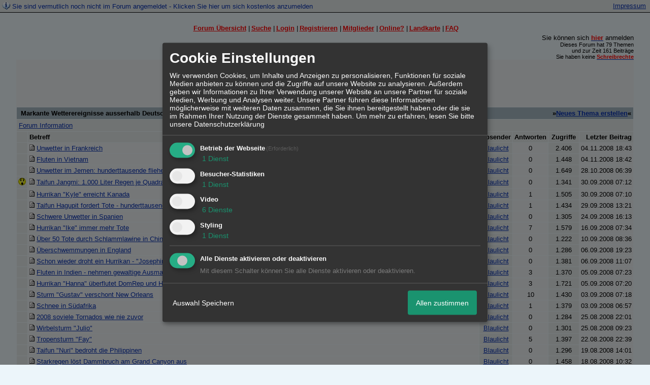

--- FILE ---
content_type: text/html; charset=iso-8859-1
request_url: http://www.masterforum24.de/f27-Markante-Wetterereignisse-ausserhalb-Deutschlands.html
body_size: 15862
content:
<!DOCTYPE html>

<HTML xmlns="http://www.w3.org/1999/xhtml" xmlns:fb="http://www.facebook.com/2008/fbml" xml:lang="de" lang="de">
<HEAD>

<meta http-equiv="Content-Type" content="text/html; charset=iso-8859-1">
<meta http-equiv="Content-Language" content="de">

<META NAME="description" CONTENT="Natur-Status.de DAS Forum f&uuml;r Wetter, Klima und Natur, Klimawandel, Temperaturanstieg, Klimaver&auml;nderung, Flut, Hochwasser, Sturm, Tornado, harte Winter, viel Schnee, wie wird der Sommer, wie war das Wetter? wird hier berichtet und diskutiert.">
<META NAME="robots" CONTENT="INDEX,FOLLOW">
<meta property="og:title" content="Natur-Status.de"/> <meta property="og:type" content="article"/>
<meta property="og:image" content="https://img.homepagemodules.de/screens2/?width=440&height=320&scale=0.25&url=http://www.masterforum24.de/f27-Markante-Wetterereignisse-ausserhalb-Deutschlands.html"/>
<link rel="image_src" href="https://img.homepagemodules.de/screens2/?width=440&height=320&scale=0.25&url=http://www.masterforum24.de/f27-Markante-Wetterereignisse-ausserhalb-Deutschlands.html" />
<meta property="og:url" content="http://www.masterforum24.de/f27-Markante-Wetterereignisse-ausserhalb-Deutschlands.html"/><meta property="og:site_name" content="Natur-Status.de"/>
<link rel="stylesheet" type="text/css" href="style563-tglobal-1.css">

<script language="javascript" type="text/javascript" src="//img.homepagemodules.de/ds/static/jquery/min/jquery-1.7.1.min.js"></script>

<script type="text/Javascript" src="script563.js"></script>
<link rel="alternate" type="application/rss+xml" title="Natur-Status.de" href="feed/all.rss">

<TITLE>Markante Wetterereignisse ausserhalb Deutschlands</TITLE>
<style type="text/css">
table {text-align: left;}
.nav_n {clear: both; margin: 0px auto; text-align: center;}
.nav_n ul {list-style-image: none; list-style: none;}
.nav_n ul li {display: inline; margin: 0px; }
.nav_n ul li a {margin-left: 3px;}
.nav_n ul li ul {position: absolute; background-color: #ECF5FA; padding: 0px; margin: 0px; text-align: left !important; white-space: nowrap; float: none; clear: both;}
.nav_n ul li ul li {display: block; float: none; clear: both; padding: 4px; 10px;}
ul.nav_close {display: none !important;}
ul.nav_open {display: block;}
.dwn {border: none; vertical-align: middle; margin-right: 3px;}
</style>

            <script>  if(typeof(custom_klaro_services) === "undefined"){var custom_klaro_services = [];}</script> 
            <script type="text/javascript">var klaroCustom = {
getAnalyticsPlaceholder: function () {
switch (getLanguageCode()) {
case "de":
return '<div style="padding: 2em 0;" style="padding: 2em 0;" class="analytics-placeholder">Bitte <a href="" onclick="klaro.show(klaroConfig);return false;" style="text-decoration: underline;">aktivieren</a> Sie Cookies, um analytics zu erlauben.</div>';
case "en":
return '<div style="padding: 2em 0;" style="padding: 2em 0;" class="analytics-placeholder">Please <a href="" onclick="klaro.show(klaroConfig);return false;" style="text-decoration: underline;">activate</a> cookies to allow analytics.</div>';
case "fr":
return '<div style="padding: 2em 0;" class="analytics-placeholder">Please <a href="" onclick="klaro.show(klaroConfig);return false;" style="text-decoration: underline;">activate</a> cookies to allow analytics.</div>';
case "it":
return '<div style="padding: 2em 0;" class="analytics-placeholder">Please <a href="" onclick="klaro.show(klaroConfig);return false;" style="text-decoration: underline;">activate</a> cookies to allow analytics.</div>';
case "cn":
return '<div style="padding: 2em 0;" class="analytics-placeholder">Please <a href="" onclick="klaro.show(klaroConfig);return false;" style="text-decoration: underline;">activate</a> cookies to allow analytics.</div>';
case "zh":
return '<div style="padding: 2em 0;" class="analytics-placeholder">Please <a href="" onclick="klaro.show(klaroConfig);return false;" style="text-decoration: underline;">activate</a> cookies to allow analytics.</div>';
}
},
getVideoPlaceholder: function () {
switch (getLanguageCode()) {
case "de":
return '<div style="padding: 2em 0;" class="video-placeholder">Bitte <a href="" onclick="klaro.show(klaroConfig);return false;" style="text-decoration: underline;">aktivieren</a> Sie Cookies, um das Video anzuzeigen.</div>';
case "en":
return '<div style="padding: 2em 0;" class="video-placeholder">Please <a href="" onclick="klaro.show(klaroConfig);return false;" style="text-decoration: underline;">activate</a> cookies to show videos.</div>';
case "fr":
return '<div style="padding: 2em 0;" class="video-placeholder">Veuillez <a href="" onclick="klaro.show(klaroConfig);return false;" style="text-decoration: underline;">activer</a> les cookies pour voir la vidÃ©o.</div>';
case "it":
return '<div style="padding: 2em 0;" class="video-placeholder">Please <a href="" onclick="klaro.show(klaroConfig);return false;" style="text-decoration: underline;">activate</a> cookies to show videos.</div>';
case "cn":
return '<div style="padding: 2em 0;" class="video-placeholder">Please <a href="" onclick="klaro.show(klaroConfig);return false;" style="text-decoration: underline;">activate</a> cookies to show videos.</div>';
case "zh":
return '<div style="padding: 2em 0;" class="video-placeholder">Please <a href="" onclick="klaro.show(klaroConfig);return false;" style="text-decoration: underline;">activate</a> cookies to show videos.</div>';
}
},
getMapPlaceholder: function () {
switch (getLanguageCode()) {
case "de":
return '<div style="padding: 2em 0;" class="map-placeholder">Bitte <a href="" onclick="klaro.show(klaroConfig);return false;" style="text-decoration: underline;">aktivieren</a> Sie Cookies, um die Karte anzuzeigen.</div>';
case "en":
return '<div style="padding: 2em 0;" class="map-placeholder">Please <a href="" onclick="klaro.show(klaroConfig);return false;" style="text-decoration: underline;">activate</a> cookies to show the map.</div>';
case "fr":
return '<div style="padding: 2em 0;" class="map-placeholder">Veuillez <a href="" onclick="klaro.show(klaroConfig);return false;" style="text-decoration: underline;">activer</a> les cookies pour afficher la carte.</div>';
case "it":
return '<div style="padding: 2em 0;" class="map-placeholder">Please <a href="" onclick="klaro.show(klaroConfig);return false;" style="text-decoration: underline;">activate</a> cookies to show the map.</div>';
case "cn":
return '<div style="padding: 2em 0;" class="map-placeholder">Please <a href="" onclick="klaro.show(klaroConfig);return false;" style="text-decoration: underline;">activate</a> cookies to show the map.</div>';
case "zh":
return '<div style="padding: 2em 0;" class="map-placeholder">Please <a href="" onclick="klaro.show(klaroConfig);return false;" style="text-decoration: underline;">activate</a> cookies to show the map.</div>';
}
},
getRecaptchaPlaceholder: function () {
return '<div style="padding: 2em 0;" class="recaptcha-placeholder">Für die Anmeldung wird in diesem Forum Google reCAPTCHA benötigt. Bitte <a href="" onclick="klaro.show(klaroConfig);return false;" style="text-decoration: underline;">aktivieren</a> Sie Cookies, um das Captcha zu laden.</div>';
}
};
var partnerhtml = "Klicken Sie auf einen Partner-Link, um die jeweiligen Datenschutzinformationen zu öffnen<br>";
var consentvendors = [{"title":"Google","url":"https:\/\/www.google.com\/policies\/technologies\/partner-sites\/"},{"title":"Aarki","url":"http:\/\/corp.aarki.com\/privacy"},{"title":"Adacado","url":"https:\/\/www.adacado.com\/privacy-policy-april-25-2018\/"},{"title":"Adara Media","url":"https:\/\/adara.com\/2018\/04\/10\/adara-gdpr-faq\/"},{"title":"ADEX","url":"http:\/\/theadex.com"},{"title":"Adform","url":"https:\/\/site.adform.com\/uncategorized\/product-and-services-privacy-policy\/"},{"title":"Adikteev","url":"https:\/\/www.adikteev.com\/eu\/privacy\/"},{"title":"AdLedge","url":"https:\/\/adledge.com\/data-privacy\/"},{"title":"Adloox","url":"http:\/\/adloox.com\/disclaimer"},{"title":"Adludio","url":"https:\/\/www.adludio.com\/terms-conditions\/"},{"title":"AdMaxim","url":"http:\/\/www.admaxim.com\/admaxim-privacy-policy\/"},{"title":"Admedo","url":"https:\/\/www.admedo.com\/privacy-policy"},{"title":"Admetrics","url":"https:\/\/admetrics.io\/en\/privacy_policy\/"},{"title":"Adobe Advertising Cloud","url":"https:\/\/www.adobe.com\/privacy\/general-data-protection-regulation.html"},{"title":"AdTriba","url":"https:\/\/privacy.adtriba.com\/"},{"title":"advanced STORE GmbH","url":"https:\/\/www.ad4mat.com\/en\/privacy\/"},{"title":"Adventori","url":"https:\/\/www.adventori.com\/fr\/avec-nous\/mentions-legales\/"},{"title":"advolution.control","url":"http:\/\/advolution.de\/privacy.php"},{"title":"affilinet","url":"https:\/\/www.affili.net\/uk\/footeritem\/privacy-policy"},{"title":"Akamai","url":"http:\/\/www.akamai.com\/compliance\/privacy"},{"title":"Amazon","url":"https:\/\/www.amazon.co.uk\/gp\/help\/customer\/display.html?nodeId=201909010"},{"title":"Amobee","url":"https:\/\/www.amobee.com\/trust\/privacy-guidelines"},{"title":"Analights","url":"https:\/\/analights.com\/docs\/analights-consent-to-the-processing-of-personal-data-en.pdf"},{"title":"AppLovin Corp.","url":"https:\/\/www.applovin.com\/privacy"},{"title":"AppNexus (Xandr) Inc","url":"https:\/\/www.xandr.com\/privacy\/"},{"title":"Arrivalist","url":"https:\/\/www.arrivalist.com\/privacy#gdpr"},{"title":"AudienceProject","url":"https:\/\/privacy.audienceproject.com\/"},{"title":"Aunica","url":"https:\/\/aunica.com\/privacy-policy\/"},{"title":"Avocet","url":"http:\/\/avocet.io\/privacy-portal"},{"title":"Bannerflow","url":"https:\/\/www.bannerflow.com\/privacy"},{"title":"Batch Media","url":"https:\/\/theadex.com\/privacy-opt-out\/"},{"title":"BDSK Handels GmbH &amp; Co. KG","url":"https:\/\/www.xxxlutz.de\/c\/privacy"},{"title":"Beeswax","url":"https:\/\/www.beeswax.com\/privacy.html"},{"title":"Betgenius","url":"https:\/\/ssl.connextra.com\/resources\/Connextra\/privacy-policy\/index-v2.html"},{"title":"Blismedia","url":"https:\/\/blis.com\/privacy\/"},{"title":"Bombora","url":"http:\/\/bombora.com\/privacy"},{"title":"Booking.com","url":"https:\/\/www.booking.com\/content\/privacy.en-gb.html"},{"title":"C3 Metrics","url":"https:\/\/c3metrics.com\/privacy"},{"title":"Cablato","url":"https:\/\/cablato.com\/privacy-policy\/"},{"title":"Celtra","url":"https:\/\/www.celtra.com\/privacy-policy\/"},{"title":"Centro","url":"http:\/\/privacy.centro.net\/"},{"title":"Cint","url":"https:\/\/www.cint.com\/participant-privacy-notice\/"},{"title":"Clinch","url":"https:\/\/clinch.co\/pages\/privacy.html"},{"title":"Cloud Technologies","url":"http:\/\/green.erne.co\/assets\/PolicyCT.pdf"},{"title":"Cloudflare","url":"https:\/\/www.cloudflare.com\/security-policy\/"},{"title":"Commanders Act","url":"https:\/\/www.commandersact.com\/en\/privacy\/"},{"title":"comScore","url":"https:\/\/www.comscore.com\/About-comScore\/Privacy-Policy"},{"title":"Crimtan","url":"https:\/\/crimtan.com\/privacy-ctl\/"},{"title":"Criteo","url":"https:\/\/www.criteo.com\/privacy"},{"title":"CUBED","url":"http:\/\/cubed.ai\/privacy-policy\/gdpr\/"},{"title":"DataXu","url":"https:\/\/docs.roku.com\/published\/userprivacypolicy\/en\/gb"},{"title":"Delta Projects","url":"http:\/\/www.deltaprojects.com\/data-collection-policy\/"},{"title":"Demandbase","url":"https:\/\/www.demandbase.com\/privacy-policy\/"},{"title":"DENTSU","url":"http:\/\/www.dentsu.co.jp\/terms\/data_policy.html"},{"title":"Dentsu Aegis Network","url":"http:\/\/www.dentsu.com\/termsofuse\/data_policy.html"},{"title":"Digiseg","url":"http:\/\/www.digiseg.io\/GDPR\/"},{"title":"DMA Institute","url":"https:\/\/www.dma-institute.com\/privacy-compliancy\/"},{"title":"DoubleVerify","url":"https:\/\/www.doubleverify.com\/privacy\/"},{"title":"Dstillery","url":"https:\/\/dstillery.com\/privacy-policy\/"},{"title":"Dynata","url":"https:\/\/www.opinionoutpost.co.uk\/en-gb\/policies\/privacy"},{"title":"EASYmedia","url":"https:\/\/www.rvty.net\/gdpr"},{"title":"eBay","url":"https:\/\/www.ebay.com\/help\/policies\/member-behaviour-policies\/user-privacy-notice-privacy-policy?id=4260#section12"},{"title":"ebuilders","url":"https:\/\/www.mediamonks.com\/privacy-notice"},{"title":"Effinity","url":"https:\/\/www.effiliation.com\/politique-confidentialite.html"},{"title":"emetriq","url":"https:\/\/www.emetriq.com\/datenschutz\/"},{"title":"Ensighten","url":"https:\/\/www.ensighten.com\/privacy-policy\/"},{"title":"Epsilon","url":"https:\/\/www.conversantmedia.eu\/legal\/privacy-policy"},{"title":"Essens","url":"https:\/\/essens.no\/privacy-policy\/"},{"title":"Evidon","url":"https:\/\/www.crownpeak.com\/privacy"},{"title":"Exactag","url":"https:\/\/www.exactag.com\/en\/data-privacy"},{"title":"Exponential","url":"http:\/\/exponential.com\/privacy\/"},{"title":"Facebook","url":"https:\/\/www.facebook.com\/about\/privacy\/update"},{"title":"Flashtalking","url":"http:\/\/www.flashtalking.com\/first-party-ad-serving\/"},{"title":"Fractional Media","url":"https:\/\/www.fractionalmedia.com\/privacy-policy"},{"title":"FUSIO BY S4M","url":"http:\/\/www.s4m.io\/privacy-policy\/"},{"title":"Gemius","url":"https:\/\/www.gemius.com\/cookie-policy.html"},{"title":"GfK","url":"https:\/\/sensic.net\/"},{"title":"GP One","url":"http:\/\/www.gsi-one.org\/templates\/gsi\/en\/files\/privacy_policy.pdf"},{"title":"GroupM","url":"https:\/\/www.greenhousegroup.com\/nl\/privacy-statement"},{"title":"gskinner","url":"https:\/\/createjs.com\/legal\/privacy.html"},{"title":"Haensel AMS","url":"https:\/\/haensel-ams.com\/data-privacy\/"},{"title":"Havas Media France - DBi","url":"https:\/\/www.havasgroup.com\/data-protection-policy\/"},{"title":"hurra.com","url":"http:\/\/www.hurra.com\/impressum"},{"title":"IBM","url":"https:\/\/www.ibm.com\/customer-engagement\/digital-marketing\/gdpr"},{"title":"Ignition One","url":"https:\/\/www.ignitionone.com\/privacy-policy\/gdpr-subject-access-requests\/"},{"title":"Impact","url":"https:\/\/impact.com\/privacy-policy\/"},{"title":"Index Exchange","url":"http:\/\/www.indexexchange.com\/privacy\/"},{"title":"Infectious Media","url":"https:\/\/impressiondesk.com\/"},{"title":"Innovid","url":"http:\/\/www.innovid.com\/privacy-policy"},{"title":"Integral Ad Science","url":"http:\/\/www.integralads.com\/privacy-policy"},{"title":"intelliAd","url":"https:\/\/www.intelliad.de\/datenschutz"},{"title":"Interpublic Group","url":"https:\/\/www.interpublic.com\/privacy-notice"},{"title":"IPONWEB","url":"http:\/\/www.bidswitch.com\/privacy-policy\/"},{"title":"Jivox","url":"http:\/\/www.jivox.com\/privacy\/"},{"title":"Kantar","url":"https:\/\/www.kantarmedia.com\/global\/privacy-statement"},{"title":"Kochava","url":"https:\/\/www.kochava.com\/support-privacy\/"},{"title":"LifeStreet","url":"http:\/\/www.lifestreet.com\/privacy"},{"title":"Liftoff","url":"https:\/\/liftoff.io\/privacy-policy\/"},{"title":"LiveRamp","url":"https:\/\/liveramp.com\/service-privacy-policy\/"},{"title":"Localsensor","url":"https:\/\/www.localsensor.com\/privacy.html"},{"title":"LoopMe","url":"https:\/\/loopme.com\/privacy\/"},{"title":"Lotame","url":"https:\/\/www.lotame.com\/about-lotame\/privacy\/"},{"title":"Macromill group","url":"https:\/\/www.metrixlab.com\/privacy-statement\/"},{"title":"MainADV","url":"http:\/\/www.mainad.com\/privacy-policy"},{"title":"Manage.com","url":"https:\/\/www.manage.com\/privacy-policy\/"},{"title":"Marketing Science Consulting Group, Inc.","url":"http:\/\/mktsci.com\/privacy_policy.htm"},{"title":"MediaMath","url":"http:\/\/www.mediamath.com\/privacy-policy\/"},{"title":"Meetrics","url":"https:\/\/www.meetrics.com\/en\/data-privacy\/"},{"title":"MindTake Research","url":"https:\/\/www.mindtake.com\/en\/reppublika-privacy-policy"},{"title":"Mobitrans","url":"http:\/\/www.mobitrans.net\/privacy-policy\/"},{"title":"Mobpro","url":"http:\/\/mobpro.com\/privacy.html"},{"title":"Moloco Ads","url":"http:\/\/www.molocoads.com\/private-policy.html"},{"title":"MSI-ACI","url":"http:\/\/site.msi-aci.com\/Home\/FlexTrackPrivacy"},{"title":"Nano Interactive","url":"http:\/\/www.nanointeractive.com\/privacy"},{"title":"Navegg","url":"https:\/\/www.navegg.com\/en\/privacy-policy\/"},{"title":"Neodata Group","url":"https:\/\/www.neodatagroup.com\/en\/security-policy"},{"title":"NEORY GmbH","url":"https:\/\/www.neory.com\/privacy.html"},{"title":"Netflix","url":"http:\/\/www.netflix.com\/google-3PAS-info"},{"title":"Netquest","url":"https:\/\/www.nicequest.com\/us\/privacy"},{"title":"Neural.ONE","url":"https:\/\/web.neural.one\/privacy-policy\/"},{"title":"Neustar","url":"https:\/\/www.home.neustar\/privacy"},{"title":"NextRoll, Inc.","url":"https:\/\/www.nextroll.com\/privacy"},{"title":"Nielsen","url":"https:\/\/www.nielsen.com\/us\/en\/legal\/privacy-statement\/digital-measurement\/"},{"title":"numberly","url":"https:\/\/numberly.com\/en\/privacy\/"},{"title":"Objective Partners","url":"https:\/\/www.objectivepartners.com\/cookie-policy-and-privacy-statement\/"},{"title":"Omnicom Media Group","url":"https:\/\/www.omnicommediagroup.com\/disclaimer.htm"},{"title":"On Device Research","url":"https:\/\/ondeviceresearch.com\/GDPR"},{"title":"OneTag","url":"https:\/\/www.onetag.net\/privacy\/"},{"title":"OpenX Technologies","url":"https:\/\/www.openx.com\/legal\/privacy-policy\/"},{"title":"Optomaton","url":"http:\/\/optomaton.com\/privacy.html"},{"title":"Oracle Data Cloud","url":"https:\/\/www.oracle.com\/legal\/privacy\/marketing-cloud-data-cloud-privacy-policy.html"},{"title":"OTTO","url":"https:\/\/www.otto.de\/shoppages\/service\/datenschutz"},{"title":"PERMODO","url":"http:\/\/permodo.com\/de\/privacy.html"},{"title":"Pixalate","url":"http:\/\/www.pixalate.com\/privacypolicy\/"},{"title":"Platform161","url":"https:\/\/platform161.com\/cookie-and-privacy-policy\/"},{"title":"Protected Media","url":"http:\/\/www.protected.media\/privacy-policy\/"},{"title":"Publicis Media","url":"https:\/\/www.publicismedia.de\/datenschutz\/"},{"title":"PubMatic","url":"https:\/\/pubmatic.com\/legal\/privacy-policy\/"},{"title":"PulsePoint","url":"https:\/\/www.pulsepoint.com\/privacy-policy"},{"title":"Quantcast","url":"https:\/\/www.quantcast.com\/privacy\/"},{"title":"Rackspace","url":"http:\/\/www.rackspace.com\/gdpr"},{"title":"Rakuten Marketing","url":"https:\/\/rakutenadvertising.com\/legal-notices\/services-privacy-policy\/"},{"title":"Relay42","url":"https:\/\/relay42.com\/privacy"},{"title":"Remerge","url":"http:\/\/remerge.io\/privacy-policy.html"},{"title":"Resolution Media","url":"https:\/\/www.nonstoppartner.net"},{"title":"Resonate","url":"https:\/\/www.resonate.com\/privacy-policy\/"},{"title":"RevJet","url":"https:\/\/www.revjet.com\/privacy"},{"title":"Roq.ad","url":"https:\/\/www.roq.ad\/privacy-policy"},{"title":"RTB House","url":"https:\/\/www.rtbhouse.com\/privacy-center\/services-privacy-policy\/"},{"title":"Rubicon Project","url":"https:\/\/rubiconproject.com\/rubicon-project-advertising-technology-privacy-policy\/"},{"title":"Salesforce DMP","url":"https:\/\/www.salesforce.com\/company\/privacy\/"},{"title":"Scenestealer","url":"https:\/\/scenestealer.co.uk\/privacy-policy\/"},{"title":"Scoota","url":"https:\/\/www.scoota.com\/privacy"},{"title":"Seenthis","url":"https:\/\/seenthis.co\/privacy-notice-2018-04-18.pdf"},{"title":"Semasio GmbH","url":"https:\/\/www.semasio.com\/privacy"},{"title":"SFR","url":"http:\/\/www.sfr.fr\/securite-confidentialite.html"},{"title":"Sift Media","url":"https:\/\/www.sift.co\/privacy"},{"title":"Simpli.fi","url":"https:\/\/simpli.fi\/simpli-fi-services-privacy-policy\/"},{"title":"Sizmek","url":"https:\/\/www.sizmek.com\/privacy-policy\/"},{"title":"Smaato","url":"https:\/\/www.smaato.com\/privacy\/"},{"title":"Smadex","url":"http:\/\/smadex.com\/end-user-privacy-policy\/"},{"title":"Smart","url":"http:\/\/smartadserver.com\/company\/privacy-policy\/"},{"title":"Smartology","url":"https:\/\/www.smartology.net\/privacy-policy\/"},{"title":"Sojern","url":"https:\/\/www.sojern.com\/privacy\/product-privacy-policy\/"},{"title":"Solocal","url":"https:\/\/client.adhslx.com\/privacy.html"},{"title":"Sovrn","url":"https:\/\/www.sovrn.com\/privacy-policy\/"},{"title":"Spotad","url":"http:\/\/www.spotad.co\/privacy-policy\/"},{"title":"SpotX","url":"https:\/\/www.spotx.tv\/privacy-policy\/"},{"title":"STR\u00d6ER SSP GmbH","url":"https:\/\/www.stroeer.de\/fileadmin\/de\/Konvergenz_und_Konzepte\/Daten_und_Technologien\/Stroeer_SSP\/Downloads\/Datenschutz_Stroeer_SSP.pdf"},{"title":"TabMo","url":"http:\/\/static.tabmo.io.s3.amazonaws.com\/privacy-policy\/index.html"},{"title":"Taboola","url":"https:\/\/www.taboola.com\/privacy-policy"},{"title":"TACTIC\u2122 Real-Time Marketing","url":"http:\/\/tacticrealtime.com\/privacy\/"},{"title":"Teads","url":"https:\/\/teads.tv\/privacy-policy\/"},{"title":"TEEMO","url":"https:\/\/teemo.co\/fr\/confidentialite\/"},{"title":"The Trade Desk","url":"https:\/\/www.thetradedesk.com\/general\/privacy-policy"},{"title":"Tradedoubler AB","url":"http:\/\/www.tradedoubler.com\/en\/privacy-policy\/"},{"title":"travel audience \u2013 An Amadeus Company","url":"https:\/\/travelaudience.com\/product-privacy-policy\/"},{"title":"Travel Data Collective","url":"https:\/\/www.yieldr.com\/privacy\/"},{"title":"TreSensa","url":"http:\/\/tresensa.com\/eu-privacy\/index.html"},{"title":"TripleLift","url":"https:\/\/triplelift.com\/privacy\/"},{"title":"TruEffect","url":"https:\/\/trueffect.com\/privacy-policy\/"},{"title":"TrustArc","url":"https:\/\/www.trustarc.com\/privacy-policy\/"},{"title":"UnrulyX","url":"https:\/\/unruly.co\/legal\/gdpr\/"},{"title":"usemax (Emego GmbH)","url":"http:\/\/www.usemax.de\/?l=privacy"},{"title":"Verizon Media","url":"https:\/\/www.verizonmedia.com\/policies\/ie\/en\/verizonmedia\/privacy\/index.html"},{"title":"Videology","url":"https:\/\/videologygroup.com\/en\/privacy-policy\/"},{"title":"Vimeo","url":"https:\/\/vimeo.com\/cookie_policy"},{"title":"Virtual Minds","url":"https:\/\/virtualminds.de\/datenschutz\/"},{"title":"Vodafone GmbH","url":"https:\/\/www.vodafone.de\/unternehmen\/datenschutz-privatsphaere.html"},{"title":"Waystack","url":"https:\/\/www.wayfair.com\/customerservice\/general_info.php#privacy"},{"title":"Weborama","url":"https:\/\/weborama.com\/en\/weborama-privacy-commitment\/"},{"title":"White Ops","url":"https:\/\/www.whiteops.com\/privacy"},{"title":"Widespace","url":"https:\/\/www.widespace.com\/legal\/privacy-policy-notice\/"},{"title":"Wizaly","url":"https:\/\/www.wizaly.com\/terms-of-use#privacy-policy"},{"title":"ZMS","url":"https:\/\/zms.zalando.com\/#"}];
var klaro_init_done = 0;
var klaro_init_counter = 0;
for(i in consentvendors){
var v = consentvendors[i];
var vlink = "<a href='"+v.url+"' target='_blank'>"+v.title+"</a>";
partnerhtml = partnerhtml + "\n" + vlink;
}

var klaroConfig = {
version: 1,
elementID: 'klaro',
cookieName: 'xobklaro',
cookieExpiresAfterDays: 365,
htmlTexts: true,
hideDeclineAll : true,
privacyPolicy: './datenschutz.html',
poweredBy: 'https://www.xobor.de',
disablePoweredBy: true,
default: false,
mustConsent: 1,
lang: 'de',
acceptAll: true,
close: "schließen",
translations: {
de: {
acceptSelected: 'Auswahl Speichern',
acceptAll: 'Allen zustimmen',
declineAll: 'Alle Dienste aktivieren oder deaktivieren',
app: {
toggleAll: {
title: 'Alle aktivieren / deaktivieren',
description: 'Nutzen Sie diesen Schalter um alle optionalen Anwendungen entweder zu aktivieren, oder wieder zu deaktivieren'
}
},
consentModal: {
title : "Cookie Einstellungen",
description: 'Wir verwenden Cookies, um Inhalte und Anzeigen zu personalisieren, Funktionen für soziale Medien anbieten zu können und die Zugriffe auf unsere Website zu analysieren. Außerdem geben wir Informationen zu Ihrer Verwendung unserer Website an unsere Partner für soziale Medien, Werbung und Analysen weiter. Unsere Partner führen diese Informationen möglicherweise mit weiteren Daten zusammen, die Sie ihnen bereitgestellt haben oder die sie im Rahmen Ihrer Nutzung der Dienste gesammelt haben.',
privacyPolicy: {
text: 'Weitere Informationen finden Sie in unseren <a href="./datenschutz.html">Datenschutzbestimmungen</a>',
name: "Datenschutzerklärung"
},
},
consentNotice: {
changeDescription: "Seit Ihrem letzten Besuch gab es Änderungen, bitte erneuern Sie Ihre Zustimmung.",
description: "Hallo! Könnten wir bitte einige zusätzliche Dienste für {purposes} aktivieren? Sie können Ihre Zustimmung später jederzeit ändern oder zurückziehen.",
imprint: {
name: "Impressum"
},
learnMore: "Lassen Sie mich wählen",
privacyPolicy: {
name: "Datenschutzerklärung"
},
testing: "Testmodus!"
},
contextualConsent: {
acceptAlways: "Immer",
acceptOnce: "Ja",
description: "Möchten Sie von {title} bereitgestellte externe Inhalte laden?"
},
decline: "Ich lehne ab",
ok: "Das ist ok",
poweredBy: 'Konfiguration ansehen',
privacyPolicy: {
name: "Datenschutzerklärung",
text: "Um mehr zu erfahren, lesen Sie bitte unsere Datenschutzerklärung"
},
purposeItem: {
service: "Dienst",
services: "Dienste"
},
required: {
title: 'Erforderlich',
description: 'Für den Betrieb der Webseite erforderliche Cookies (z.B. für den Login)'
},
googleanalytics: {
title: 'Google Analytics',
description: 'Analyisiert die Webseitennutzung und Statistiken (anonymisiert).',
},
matomo: {
title: 'Matomo Analytics',
description: 'Analyisiert die Webseitennutzung und Statistiken (anonymisiert, lokal gehostet).',
},
video: {
description: 'Eingebettete Videos abspielen (daylimotion/vimeo/youtube)',
},
facebook: {
description: 'Facebook Like Api',
},
twitter: {
description: 'X widget integration',
},
googlemaps: {
title: 'Google Maps',
description: 'Eingebettete Karten von Google anzeigen',
},
gfonts: {
title: 'Google Web Fonts',
description: 'Schriftarten von Google laden.',
},
purposes: {
required: 'Betrieb der Webseite',
analytics: 'Besucher-Statistiken',
security: 'Sicherheit',
advertising: 'Anzeigen von Werbung',
styling: 'Styling',
video: 'Video',
googlemaps: 'Google Maps',
},
ebay : {
description: 'Ebay Links mit Produktinformationen versehen',
},
amazon : {
description: 'Amazon Links mit Produktinformationen versehen',
},
recaptcha : {
'title' : 'Google reCAPTCHA',
'description' : 'Sie bestätigen und nehmen zur Kenntnis, dass die Funktionsweise der reCAPTCHA API darauf beruht, dass Hardware- und Softwareinformationen, z. B. Geräte- und Anwendungsdaten, erhoben und zu Analysezwecken an Google gesendet werden',
},
save: "Speichern",
service: {
disableAll: {
description: "Mit diesem Schalter können Sie alle Dienste aktivieren oder deaktivieren.",
title: "Alle Dienste aktivieren oder deaktivieren"
},
optOut: {
description: "Diese Dienste werden standardmäßig geladen (Sie können sich jedoch abmelden)",
title: "(Opt-out)"
},
purpose: "Dienst",
purposes: "Dienste",
required: {
description: "Für den Betrieb der Webseite erforderliche Cookies (z.B. für den Login)",
title: "(Erforderlich)"
}
}
},
},
// This is a list of third-party apps that Klaro will manage for you.
services: [
// The apps will appear in the modal in the same order as defined here.
{
name: 'required',
purposes: ['required'],
default: true,
required: true
},

{
name: 'googleanalytics',
purposes: ['analytics'],
callback: function (consent, app) {
if (consent === true) {
/* Load Analytics */
} else {
/* Block Analytics */
}
}
},

{
name: 'youtube',
title: 'Youtube',
purposes: ['video'],
callback: function (consent, app) {
if (consent === true) {
var el = document.getElementsByClassName('youtube-placeholder');
for (var i = 0; i < el.length; i++) {
(el[i].style.display = 'none');
}
var el = document.getElementsByClassName('youtube-hidden');
for (var i = 0; i < el.length; i++) {
(el[i].style.display = 'block');
}
}
},
},
{
name: 'googlevideo',
title: 'googlevideo',
purposes: ['video'],
callback: function (consent, app) {
if (consent === true) {
var el = document.getElementsByClassName('googlevideo-placeholder');
for (var i = 0; i < el.length; i++) {
(el[i].style.display = 'none');
}
var el = document.getElementsByClassName('googlevideo-hidden');
for (var i = 0; i < el.length; i++) {
(el[i].style.display = 'block');
}
}
}
},
{
name: 'vimeo',
title: 'vimeo',
purposes: ['video'],
callback: function (consent, app) {
if (consent === true) {
var el = document.getElementsByClassName('vimeo-placeholder');
for (var i = 0; i < el.length; i++) {
(el[i].style.display = 'none');
}
var el = document.getElementsByClassName('vimeo-hidden');
for (var i = 0; i < el.length; i++) {
(el[i].style.display = 'block');
}
}
}
},
{
name: 'dailymotion',
title: 'dailymotion',
purposes: ['video'],
callback: function (consent, app) {
if (consent === true) {
var el = document.getElementsByClassName('dailymotion-placeholder');
for (var i = 0; i < el.length; i++) {
(el[i].style.display = 'none');
}
var el = document.getElementsByClassName('dailymotion-hidden');
for (var i = 0; i < el.length; i++) {
(el[i].style.display = 'block');
}
}
}
},
{
name: 'myvideo',
title: 'myvideo',
purposes: ['video'],
callback: function (consent, app) {
if (consent === true) {
var el = document.getElementsByClassName('myvideo-placeholder');
for (var i = 0; i < el.length; i++) {
(el[i].style.display = 'none');
}
var el = document.getElementsByClassName('myvideo-hidden');
for (var i = 0; i < el.length; i++) {
(el[i].style.display = 'block');
}
}
}
},
{
name: 'clipfish',
title: 'clipfish',
purposes: ['video'],
callback: function (consent, app) {
if (consent === true) {
var el = document.getElementsByClassName('clipfish-placeholder');
for (var i = 0; i < el.length; i++) {
(el[i].style.display = 'none');
}
var el = document.getElementsByClassName('clipfish-hidden');
for (var i = 0; i < el.length; i++) {
(el[i].style.display = 'block');
}
}
}
},

{
name: 'googlemaps',
purposes: ['styling'],
callback: function (consent, app) {
/*
if (consent === true) {
var el = document.getElementsByClassName('map-placeholder');
for (var i = 0; i < el.length; i++) {
(el[i].style.display = 'none');
}
var el = document.getElementsByClassName('map-hidden');
for (var i = 0; i < el.length; i++) {
(el[i].style.display = 'block');
}
}*/
}
},

],
callback: function(consent, service) {
if(consent == true){
/*console.log('User consent for service ' + service.name + ' given');*/
}
if(!klaro_init_done){
klaro_init_counter++;
if(service.name == "personalizedads"){
var npa = (consent == true) ? "0" : "1";
(adsbygoogle = window.adsbygoogle || []).requestNonPersonalizedAds = npa;
(adsbygoogle = window.adsbygoogle || []).pauseAdRequests=0;
}

if(service.name == "googleanalytics"){
if(consent == true) {
var _gaq = _gaq || [];
_gaq.push(['_setAccount', 'UA-1183247-10']);
_gaq.push(['_setDomainName', 'none']);
_gaq.push(['_setAllowLinker', true]);
_gaq.push(['_gat._anonymizeIp']);
_gaq.push(['_gat._forceSSL']);
_gaq.push(['_setCustomVar',2,'template','1',2]);
_gaq.push(['_trackPageview']);
try {
if (FB && FB.Event && FB.Event.subscribe) {
FB.Event.subscribe('edge.create', function(targetUrl) {
_gaq.push(['_trackSocial', 'facebook', 'like', targetUrl]);
});
}
} catch(e) {}
(function() {
var ga = document.createElement('script'); ga.type = 'text/javascript'; ga.async = true;
ga.src = 'https://ssl.google-analytics.com/ga.js';
var s = document.getElementsByTagName('script')[0]; s.parentNode.insertBefore(ga, s);
})();
}
}

if(klaro_init_counter == klaroConfig.services.length){
klaro_init_done = true;
console.log('Klaro init done');
}
}
},
};
getLanguageCode = function () {
return "de"
};
klaroConfig.lang = getLanguageCode();
var klaroWatcher = {
'update' : function(obj, name, data){
if(name === "saveConsents"){
console.log("UPDATE",obj, name, data);
var pads = 0
try{pads = data.consents.personalizedads;}catch(e){}
$.post("/ajax/handler.php?method=updateconsent",{'consents':data.consents,'personalizedads':pads},function(res){console.log(res)});
}
}
};
</script>
            <script type="text/javascript" src="js/cookieconsent.js?563"></script>            
            <style>#klaroAdPartners a{display:block;}.cm-footer-buttons .cm-btn{background: none !important;} .cm-footer-buttons .cm-btn-accept-all{background-color: #1a936f !important; padding: 1rem !important;    background-color: var(--green1, #1a936f) !important;}.cookie-modal li{float:none !important;}</style>

</HEAD>
<body id="forum" marginheight="0" marginwidth="0" leftmargin="0" rightmargin="0" topmargin="0" bottommargin="0" >
<!-- Load Facebook SDK for JavaScript -->
<div id="fb-root"></div>
<script type="text/plain" data-type="text/javascript" data-name="facebook">
window.fbAsyncInit = function() {
FB.init({

xfbml : true,
version : 'v2.7'
});
};
(function(d, s, id){
var js, fjs = d.getElementsByTagName(s)[0];
if (d.getElementById(id)) {return;}
js = d.createElement(s); js.id = id;
js.src = "//connect.facebook.net/de_DE/sdk.js";
fjs.parentNode.insertBefore(js, fjs);
}(document, 'script', 'facebook-jssdk'));
</script>
<style>.fb_iframe_widget_lift{z-index:1000 !important;}</style>

<div class="ntop" width="100%" style="margin:0px; padding:4px;text-align:left; vertical-align:top; border-bottom:1px solid;margin-bottom:4px; font-size:12px">
<table border="0" width="100%" cellpadding="0" cellspacing="0"><tr><td><img src="http://img.homepagemodules.de/information.gif" style="vertical-align:bottom">&nbsp;<a rel="nofollow" href="./anmeldung.php?goto=%2Ff27-Markante-Wetterereignisse-ausserhalb-Deutschlands.html" style="text-decoration:none; ">Sie sind vermutlich noch nicht im Forum angemeldet - Klicken Sie hier um sich kostenlos anzumelden</a></td>
<td align=right><a rel="nofollow" href="./faq.php">Impressum</a>&nbsp;</td></tr></table>
</div>
<style type="text/css"><!--
H3 {
    line-height:1.6em;
    font-size: 1em;
    display:inline;
    color: #0070C0;
    font-weight:normal; }
//--></style>

<marquee direction="left" scrollamount="3"loop="1"><big></big></marquee>

<table cellpadding="0" cellspacing="0" border="0" width="95%" align="center" id="pagewidth">
<tr>
<td colspan="2" class="thin" valign="top">
<table cellpadding="3" cellspacing="1" border="0" width="100%">
<tr>
<td align="center">

<center>
<div style="clear: both;">
<div class="nav_n" id="nav_n">
<ul style="margin: 0px auto; padding: 0px; clear: both;">
<li onmouseout="try{togSub('link_index')}catch(err){}" onmouseover="try{togSub('link_index')}catch(err){}" id="link_index" style="position: relative;">
<a href="./"  class="tarea">Forum Übersicht</a>
</li><li onmouseout="try{togSub('link_search')}catch(err){}" onmouseover="try{togSub('link_search')}catch(err){}" id="link_search" style="position: relative;">
|<a href="search.php"  class="tarea">Suche</a>
</li><li onmouseout="try{togSub('link_login')}catch(err){}" onmouseover="try{togSub('link_login')}catch(err){}" id="link_login" style="position: relative;">
|<a href="login.php"  class="tarea">Login</a>
</li><li onmouseout="try{togSub('link_register')}catch(err){}" onmouseover="try{togSub('link_register')}catch(err){}" id="link_register" style="position: relative;">
|<a href="anmeldung.php"  class="tarea">Registrieren</a>
</li><li onmouseout="try{togSub('link_userlist')}catch(err){}" onmouseover="try{togSub('link_userlist')}catch(err){}" id="link_userlist" style="position: relative;">
|<a href="userlist.php"  class="tarea">Mitglieder</a>
</li><li onmouseout="try{togSub('link_online')}catch(err){}" onmouseover="try{togSub('link_online')}catch(err){}" id="link_online" style="position: relative;">
|<a href="useronline.php"  class="tarea">Online?</a>
</li><li onmouseout="try{togSub('link_geomap')}catch(err){}" onmouseover="try{togSub('link_geomap')}catch(err){}" id="link_geomap" style="position: relative;">
|<a href="geomap.php"  class="tarea">Landkarte</a>
</li><li onmouseout="try{togSub('link_faq')}catch(err){}" onmouseover="try{togSub('link_faq')}catch(err){}" id="link_faq" style="position: relative;">
|<a href="faq.php#faq"  class="tarea">FAQ</a>

</li>

</ul>
</div>
</div>
</center>

</td>
</tr>
</table>
</td>
</tr>
<tr>
<td class="thin" align="left" valign="bottom" style="white-space: nowrap;">

<table cellpadding="0" cellspacing="1" style="width: 100%; border: none;">
<tr>
<td class="thin">
</td>
</tr>
</table>
</td>
<td class="thin" valign="top" style="white-space: nowrap;">
<table cellpadding=0 cellspacing=0 width=100% height=100% border=0>
<tr>
<td class="thin" align="right" style="white-space: nowrap;">
<div class="thin">

Sie können sich <a rel="nofollow" href="./anmeldung.php?goto=%2Ff27-Markante-Wetterereignisse-ausserhalb-Deutschlands.html"><span class="tarea">hier</span></a> anmelden

</div>
</td>
</tr>
<tr>
<td valign="bottom" class="tsmt" align="right" style="white-space: nowrap;">
<div class="tsmt">Dieses Forum hat 79 Themen<br> und zur Zeit 161 Beiträge<br>Sie haben keine <a rel="nofollow" href="foruminfo.php?forum=27"><span class="tarea">Schreibrechte</span></a></div>
</td>
</tr>
</table>
</td>
</tr>
<tr>
<td colspan="2" class="tbhi" valign="top">
<div width="100%" class="nnor" style="overflow:hidden;margin: 0px;padding-bottom:0px;"><script async crossorigin="anonymous" src="ws.php?t=1768889385&n=google"></script><script async crossorigin="anonymous" src="https://pagead2.googlesyndication.com/pagead/js/adsbygoogle.js"></script>                
                <ins class="adsbygoogle"
                    style="display:inline-block;width:728px;height:90px"
                    data-ad-client="ca-pub-9338384019846058"
                    data-ad-slot="8785960449"></ins>
                    <script>
     (adsbygoogle = window.adsbygoogle || []).push({});
</script>
<!-- ### adb() ### -->
</div> <script src="/js/advertisement.js"></script> <script> if (typeof jQuery === "undefined") { var jq = document.createElement('script'); jq.type = 'text/javascript'; jq.src = '//img.homepagemodules.de/ds/static/jquery/min/jquery-1.7.1.min.js'; document.getElementsByTagName('head')[0].appendChild(jq); } dfghd45df58102a5088c7dbc4e3e6e8380cee(); function dfghd45df58102a5088c7dbc4e3e6e8380cee() { if (typeof jQuery !== "undefined") { var dfg89w4f = false; var adcdata = {}; try {if(noabp){dfg89w4f = false;} else {dfg89w4f = true;}} catch(e) {dfg89w4f = true} if (dfg89w4f === false) { adcdata["action"] = "gooduser"; } else { adcdata["action"] = "baduser"; } if (adcdata["action"]) { $.ajax({ url: "/ajax/handler.php?method=atrapuser", type: "POST", cache: false, data: JSON.stringify(adcdata), success: function(response) { } }); } } else { window.setTimeout("dfghd45df58102a5088c7dbc4e3e6e8380cee()", 500); } } </script> 
<table id="topicstable" width="100%" border="0" cellspacing="1" cellpadding="3">
<tr>
<td colspan="6" class="ftop">
<table width="100%" border="0" cellspacing="0" cellpadding="1">
<tr class="ftop">
<td class="ftop">&nbsp;Markante Wetterereignisse ausserhalb Deutschlands</td>

<td align="right" class="ftop">&nbsp;&raquo;<a rel="nofollow" href="new.php?forum=27" onClick="return hpm_openDialog('new.php?forum=27');">Neues Thema erstellen</a>&laquo;</td>
</tr>
</table>
</td>
</tr>

<tr>
<td colspan="6" class="fopt">
<table width="100%" border="0" cellspacing="0" cellpadding="1">
<tr>
<td><a rel="nofollow" href="foruminfo.php?forum=27">Forum Information</a></td>
<td align="right">
</td>
</tr>
</table>
</td>
</tr>

<tr class="fwha">
<td width="21">&nbsp;&nbsp;</td>
<td width="75%">Betreff</td>
<td width="5%" align=center>Absender</td>
<td width="5%" align=center>Antworten</td>
<td width="5%" align=center>Zugriffe</td>
<td width="8%" align=right nowrap>Letzter Beitrag</td>
</tr>

<tr id="t_696" class="tp ">
<td class="fth1"></td>
<td class="fth2" ><img src="http://img.homepagemodules.de/msg.gif" border=0>   <a href="t696f27-Unwetter-in-Frankreich.html" >Unwetter in Frankreich</a><span class="fths">
</span></td>
<td class="fth1" align=center NOWRAP>
<a href="#no_permission_userprofile" >Blaulicht</a>
</td>
<td class="fth2" align=center>0</td>
<td class="fth1" align=center>2.406</td>
<td class="fth2" align="right" nowrap onClick="window.location='t696f27-Unwetter-in-Frankreich.html#msg2375';" onMouseOver="this.style.cursor='pointer';">04.11.2008 18:43</td>
</tr>

<tr id="t_695" class="tp ">
<td class="fth1"></td>
<td class="fth2" ><img src="http://img.homepagemodules.de/msg.gif" border=0>   <a href="t695f27-Fluten-in-Vietnam.html" >Fluten in Vietnam</a><span class="fths">
</span></td>
<td class="fth1" align=center NOWRAP>
<a href="#no_permission_userprofile" >Blaulicht</a>
</td>
<td class="fth2" align=center>0</td>
<td class="fth1" align=center>1.448</td>
<td class="fth2" align="right" nowrap onClick="window.location='t695f27-Fluten-in-Vietnam.html#msg2374';" onMouseOver="this.style.cursor='pointer';">04.11.2008 18:42</td>
</tr>

<tr id="t_691" class="tp ">
<td class="fth1"></td>
<td class="fth2" ><img src="http://img.homepagemodules.de/msg.gif" border=0>   <a href="t691f27-Unwetter-im-Jemen-hunderttausende-fliehen-vor-Flut.html" >Unwetter im Jemen: hunderttausende fliehen vor Flut</a><span class="fths">
</span></td>
<td class="fth1" align=center NOWRAP>
<a href="#no_permission_userprofile" >Blaulicht</a>
</td>
<td class="fth2" align=center>0</td>
<td class="fth1" align=center>1.649</td>
<td class="fth2" align="right" nowrap onClick="window.location='t691f27-Unwetter-im-Jemen-hunderttausende-fliehen-vor-Flut.html#msg2363';" onMouseOver="this.style.cursor='pointer';">28.10.2008 06:39</td>
</tr>

<tr id="t_616" class="tp ">
<td class="fth1"><img src="http://img.homepagemodules.de/shocked.gif" border="0"></td>
<td class="fth2" ><img src="http://img.homepagemodules.de/msg.gif" border=0>   <a href="t616f27-Taifun-Jangmi-Liter-Regen-je-Quadratmeter.html" >Taifun Jangmi: 1.000 Liter Regen je Quadratmeter</a><span class="fths">
</span></td>
<td class="fth1" align=center NOWRAP>
<a href="#no_permission_userprofile" >Blaulicht</a>
</td>
<td class="fth2" align=center>0</td>
<td class="fth1" align=center>1.341</td>
<td class="fth2" align="right" nowrap onClick="window.location='t616f27-Taifun-Jangmi-Liter-Regen-je-Quadratmeter.html#msg2115';" onMouseOver="this.style.cursor='pointer';">30.09.2008 07:12</td>
</tr>

<tr id="t_614" class="tp ">
<td class="fth1"></td>
<td class="fth2" ><img src="http://img.homepagemodules.de/msg.gif" border=0>   <a href="t614f27-Hurrikan-quot-Kyle-quot-erreicht-Kanada.html" >Hurrikan &quot;Kyle&quot; erreicht Kanada</a><span class="fths">
</span></td>
<td class="fth1" align=center NOWRAP>
<a href="#no_permission_userprofile" >Blaulicht</a>
</td>
<td class="fth2" align=center>1</td>
<td class="fth1" align=center>1.505</td>
<td class="fth2" align="right" nowrap onClick="window.location='t614f27-Hurrikan-quot-Kyle-quot-erreicht-Kanada.html#msg2114';" onMouseOver="this.style.cursor='pointer';">30.09.2008 07:10</td>
</tr>

<tr id="t_606" class="tp ">
<td class="fth1"></td>
<td class="fth2" ><img src="http://img.homepagemodules.de/msg.gif" border=0>   <a href="t606f27-Taifun-Hagupit-fordert-Tote-hunderttausende-evakuiert.html" >Taifun Hagupit fordert Tote - hunderttausende evakuiert</a><span class="fths">
</span></td>
<td class="fth1" align=center NOWRAP>
<a href="#no_permission_userprofile" >Blaulicht</a>
</td>
<td class="fth2" align=center>1</td>
<td class="fth1" align=center>1.434</td>
<td class="fth2" align="right" nowrap onClick="window.location='t606f27-Taifun-Hagupit-fordert-Tote-hunderttausende-evakuiert.html#msg2107';" onMouseOver="this.style.cursor='pointer';">29.09.2008 13:21</td>
</tr>

<tr id="t_605" class="tp ">
<td class="fth1"></td>
<td class="fth2" ><img src="http://img.homepagemodules.de/msg.gif" border=0>   <a href="t605f27-Schwere-Unwetter-in-Spanien.html" >Schwere Unwetter in Spanien</a><span class="fths">
</span></td>
<td class="fth1" align=center NOWRAP>
<a href="#no_permission_userprofile" >Blaulicht</a>
</td>
<td class="fth2" align=center>0</td>
<td class="fth1" align=center>1.305</td>
<td class="fth2" align="right" nowrap onClick="window.location='t605f27-Schwere-Unwetter-in-Spanien.html#msg2086';" onMouseOver="this.style.cursor='pointer';">24.09.2008 16:13</td>
</tr>

<tr id="t_566" class="tp ">
<td class="fth1"></td>
<td class="fth2" ><img src="http://img.homepagemodules.de/msg.gif" border=0>   <a href="t566f27-Hurrikan-quot-Ike-quot-immer-mehr-Tote.html" >Hurrikan &quot;Ike&quot; immer mehr Tote</a><span class="fths">
</span></td>
<td class="fth1" align=center NOWRAP>
<a href="#no_permission_userprofile" >Blaulicht</a>
</td>
<td class="fth2" align=center>7</td>
<td class="fth1" align=center>1.579</td>
<td class="fth2" align="right" nowrap onClick="window.location='t566f27-Hurrikan-quot-Ike-quot-immer-mehr-Tote.html#msg2036';" onMouseOver="this.style.cursor='pointer';">16.09.2008 07:34</td>
</tr>

<tr id="t_582" class="tp ">
<td class="fth1"></td>
<td class="fth2" ><img src="http://img.homepagemodules.de/msg.gif" border=0>   <a href="t582f27-ueber-Tote-durch-Schlammlawine-in-China.html" >&Uuml;ber 50 Tote durch Schlammlawine in China</a><span class="fths">
</span></td>
<td class="fth1" align=center NOWRAP>
<a href="#no_permission_userprofile" >Blaulicht</a>
</td>
<td class="fth2" align=center>0</td>
<td class="fth1" align=center>1.222</td>
<td class="fth2" align="right" nowrap onClick="window.location='t582f27-ueber-Tote-durch-Schlammlawine-in-China.html#msg2005';" onMouseOver="this.style.cursor='pointer';">10.09.2008 08:36</td>
</tr>

<tr id="t_578" class="tp ">
<td class="fth1"></td>
<td class="fth2" ><img src="http://img.homepagemodules.de/msg.gif" border=0>   <a href="t578f27-ueberschwemmungen-in-England.html" >&Uuml;berschwemmungen in England</a><span class="fths">
</span></td>
<td class="fth1" align=center NOWRAP>
<a href="#no_permission_userprofile" >Blaulicht</a>
</td>
<td class="fth2" align=center>0</td>
<td class="fth1" align=center>1.286</td>
<td class="fth2" align="right" nowrap onClick="window.location='t578f27-ueberschwemmungen-in-England.html#msg1987';" onMouseOver="this.style.cursor='pointer';">06.09.2008 19:23</td>
</tr>

<tr id="t_577" class="tp ">
<td class="fth1"></td>
<td class="fth2" ><img src="http://img.homepagemodules.de/msg.gif" border=0>   <a href="t577f27-Schon-wieder-droht-ein-Hurrikan-quot-Josephine-quot.html" >Schon wieder droht ein Hurrikan - &quot;Josephine&quot;</a><span class="fths">
</span></td>
<td class="fth1" align=center NOWRAP>
<a href="#no_permission_userprofile" >Blaulicht</a>
</td>
<td class="fth2" align=center>0</td>
<td class="fth1" align=center>1.381</td>
<td class="fth2" align="right" nowrap onClick="window.location='t577f27-Schon-wieder-droht-ein-Hurrikan-quot-Josephine-quot.html#msg1984';" onMouseOver="this.style.cursor='pointer';">06.09.2008 11:07</td>
</tr>

<tr id="t_559" class="tp ">
<td class="fth1"></td>
<td class="fth2" ><img src="http://img.homepagemodules.de/msg.gif" border=0>   <a href="t559f27-Fluten-in-Indien-nehmen-gewaltige-Ausmasse-an.html" >Fluten in Indien - nehmen gewaltige Ausma&szlig;e an</a><span class="fths">
</span></td>
<td class="fth1" align=center NOWRAP>
<a href="#no_permission_userprofile" >Blaulicht</a>
</td>
<td class="fth2" align=center>3</td>
<td class="fth1" align=center>1.370</td>
<td class="fth2" align="right" nowrap onClick="window.location='t559f27-Fluten-in-Indien-nehmen-gewaltige-Ausmasse-an.html#msg1954';" onMouseOver="this.style.cursor='pointer';">05.09.2008 07:23</td>
</tr>

<tr id="t_558" class="tp ">
<td class="fth1"></td>
<td class="fth2" ><img src="http://img.homepagemodules.de/msg.gif" border=0>   <a href="t558f27-Hurrikan-quot-Hanna-quot-ueberflutet-DomRep-und-Haiti.html" >Hurrikan &quot;Hanna&quot; &uuml;berflutet DomRep und Haiti</a><span class="fths">
</span></td>
<td class="fth1" align=center NOWRAP>
<a href="#no_permission_userprofile" >Blaulicht</a>
</td>
<td class="fth2" align=center>3</td>
<td class="fth1" align=center>1.721</td>
<td class="fth2" align="right" nowrap onClick="window.location='t558f27-Hurrikan-quot-Hanna-quot-ueberflutet-DomRep-und-Haiti.html#msg1953';" onMouseOver="this.style.cursor='pointer';">05.09.2008 07:20</td>
</tr>

<tr id="t_555" class="tp ">
<td class="fth1"></td>
<td class="fth2" ><img src="http://img.homepagemodules.de/msg.gif" border=0>   <a href="t555f27-Sturm-quot-Gustav-quot-verschont-New-Orleans.html" >Sturm &quot;Gustav&quot; verschont New Orleans</a><span class="fths">
</span></td>
<td class="fth1" align=center NOWRAP>
<a href="#no_permission_userprofile" >Blaulicht</a>
</td>
<td class="fth2" align=center>10</td>
<td class="fth1" align=center>1.430</td>
<td class="fth2" align="right" nowrap onClick="window.location='t555f27-Sturm-quot-Gustav-quot-verschont-New-Orleans.html#msg1946';" onMouseOver="this.style.cursor='pointer';">03.09.2008 07:18</td>
</tr>

<tr id="t_563" class="tp ">
<td class="fth1"></td>
<td class="fth2" ><img src="http://img.homepagemodules.de/msg.gif" border=0>   <a href="t563f27-Schnee-in-Suedafrika.html" >Schnee in S&uuml;dafrika</a><span class="fths">
</span></td>
<td class="fth1" align=center NOWRAP>
<a href="#no_permission_userprofile" >Blaulicht</a>
</td>
<td class="fth2" align=center>1</td>
<td class="fth1" align=center>1.379</td>
<td class="fth2" align="right" nowrap onClick="window.location='t563f27-Schnee-in-Suedafrika.html#msg1945';" onMouseOver="this.style.cursor='pointer';">03.09.2008 06:57</td>
</tr>

<tr id="t_552" class="tp ">
<td class="fth1"></td>
<td class="fth2" ><img src="http://img.homepagemodules.de/msg.gif" border=0>   <a href="t552f27-soviele-Tornados-wie-nie-zuvor.html" >2008 soviele Tornados wie nie zuvor</a><span class="fths">
</span></td>
<td class="fth1" align=center NOWRAP>
<a href="#no_permission_userprofile" >Blaulicht</a>
</td>
<td class="fth2" align=center>0</td>
<td class="fth1" align=center>1.284</td>
<td class="fth2" align="right" nowrap onClick="window.location='t552f27-soviele-Tornados-wie-nie-zuvor.html#msg1910';" onMouseOver="this.style.cursor='pointer';">25.08.2008 22:01</td>
</tr>

<tr id="t_550" class="tp ">
<td class="fth1"></td>
<td class="fth2" ><img src="http://img.homepagemodules.de/msg.gif" border=0>   <a href="t550f27-Wirbelsturm-quot-Julio-quot.html" >Wirbelsturm &quot;Julio&quot;</a><span class="fths">
</span></td>
<td class="fth1" align=center NOWRAP>
<a href="#no_permission_userprofile" >Blaulicht</a>
</td>
<td class="fth2" align=center>0</td>
<td class="fth1" align=center>1.301</td>
<td class="fth2" align="right" nowrap onClick="window.location='t550f27-Wirbelsturm-quot-Julio-quot.html#msg1904';" onMouseOver="this.style.cursor='pointer';">25.08.2008 09:23</td>
</tr>

<tr id="t_533" class="tp ">
<td class="fth1"></td>
<td class="fth2" ><img src="http://img.homepagemodules.de/msg.gif" border=0>   <a href="t533f27-Tropensturm-quot-Fay-quot.html" >Tropensturm &quot;Fay&quot; </a><span class="fths">
</span></td>
<td class="fth1" align=center NOWRAP>
<a href="#no_permission_userprofile" >Blaulicht</a>
</td>
<td class="fth2" align=center>5</td>
<td class="fth1" align=center>1.397</td>
<td class="fth2" align="right" nowrap onClick="window.location='t533f27-Tropensturm-quot-Fay-quot.html#msg1898';" onMouseOver="this.style.cursor='pointer';">22.08.2008 22:39</td>
</tr>

<tr id="t_537" class="tp ">
<td class="fth1"></td>
<td class="fth2" ><img src="http://img.homepagemodules.de/msg.gif" border=0>   <a href="t537f27-Taifun-quot-Nuri-quot-bedroht-die-Philippinen.html" >Taifun &quot;Nuri&quot; bedroht die Philippinen</a><span class="fths">
</span></td>
<td class="fth1" align=center NOWRAP>
<a href="#no_permission_userprofile" >Blaulicht</a>
</td>
<td class="fth2" align=center>0</td>
<td class="fth1" align=center>1.296</td>
<td class="fth2" align="right" nowrap onClick="window.location='t537f27-Taifun-quot-Nuri-quot-bedroht-die-Philippinen.html#msg1874';" onMouseOver="this.style.cursor='pointer';">19.08.2008 14:01</td>
</tr>

<tr id="t_534" class="tp ">
<td class="fth1"></td>
<td class="fth2" ><img src="http://img.homepagemodules.de/msg.gif" border=0>   <a href="t534f27-Starkregen-loest-Dammbruch-am-Grand-Canyon-aus.html" >Starkregen l&ouml;st Dammbruch am Grand Canyon aus</a><span class="fths">
</span></td>
<td class="fth1" align=center NOWRAP>
<a href="#no_permission_userprofile" >Blaulicht</a>
</td>
<td class="fth2" align=center>0</td>
<td class="fth1" align=center>1.458</td>
<td class="fth2" align="right" nowrap onClick="window.location='t534f27-Starkregen-loest-Dammbruch-am-Grand-Canyon-aus.html#msg1868';" onMouseOver="this.style.cursor='pointer';">18.08.2008 10:32</td>
</tr>

<tr class="fbot">
<td colspan="6">

<table width="100%" border="0" cellspacing="0" cellpadding="0">
<tr>
<td width=50% valign="top" nowrap><select size="1" name="forum" class="fbot" style="width:70%;padding:0px;position:relative;top:-2px;left:-2px;margin-bottom:-4px" id="forumlistjumpsel">

<option value=""></a><center><a href="http://www.natur-status.de/forum.php?show=last">Hier klicken für die neuesten Beiträge im Überblick</span></a></font></center></option>

<option value="http://www.masterforum24.de/f20-Wetterwarnungen.html">&nbsp;|&nbsp;- Wetterwarnungen</option>

<option value="http://www.masterforum24.de/f83-img-src-http-files-homepagemodules-de-b-f-t-p-n-gif-border-Fernseh-und-Veranstaltungstips.html">&nbsp;|&nbsp;- <img src="http://files.homepagemodules.de/b10041/f110t2583p7934052n6.gif"border=0>Fernseh- und Veranstaltungstips</option>

<option value="http://www.masterforum24.de/f82-Wettermeldungen.html">&nbsp;|&nbsp;- Wettermeldungen</option>

<option value="http://www.masterforum24.de/f78-Markante-Wetterereignisse-in-Deutschland.html">&nbsp;|&nbsp;- Markante Wetterereignisse in Deutschland</option>

<option value="http://www.masterforum24.de/f27-Markante-Wetterereignisse-ausserhalb-Deutschlands.html" selected>&nbsp;|&nbsp;- Markante Wetterereignisse ausserhalb Deutschlands</option>

<option value="http://www.masterforum24.de/f81-Klimawandel-Klimaschutz.html">&nbsp;|&nbsp;- Klimawandel / Klimaschutz</option>

<option value="http://www.masterforum24.de/f28-Wettergequassel.html">&nbsp;|&nbsp;- Wettergequassel</option>

<option value="http://www.masterforum24.de/f23-Wetterprognosen.html">&nbsp;|&nbsp;- Wetterprognosen</option>

<option value="http://www.masterforum24.de/f24-Technik.html">&nbsp;|&nbsp;- Technik</option>

<option value="http://www.masterforum24.de/f87-Natur-und-Wetterbilder.html">&nbsp;|&nbsp;- Natur- und Wetterbilder</option>

<option value="http://www.masterforum24.de/f88-Webcams.html">&nbsp;|&nbsp;&nbsp;|&nbsp;- Webcams</option>

<option value="http://www.masterforum24.de/f21-Was-bedeutet-eigentlich.html">&nbsp;|&nbsp;- Was bedeutet eigentlich...?</option>

<option value="http://www.masterforum24.de/f85-Literatur.html">&nbsp;|&nbsp;- Literatur</option>

<option value="http://www.masterforum24.de/f25-Das-Wetter-und-ich.html">&nbsp;|&nbsp;- Das Wetter und ich</option>

<option value="http://www.masterforum24.de/f84-Un-Natuerlich.html">&nbsp;|&nbsp;- (Un-)Natürlich</option>

<option value="http://www.masterforum24.de/f8-Alles-was-anderwo-nicht-passt.html">&nbsp;|&nbsp;- Alles was anderwo nicht passt</option>

<option value="">Wir über uns, Ihr an uns, Wir an Euch, Ihr über uns, usw.</option>

<option value="http://www.masterforum24.de/f50-Mitteilungen-vom-und-an-das-Forum-Team.html">&nbsp;|&nbsp;- Mitteilungen vom und an das Forum-Team</option>

</select>&nbsp;<a href="#" onClick="if(document.getElementById('forumlistjumpsel').options[document.getElementById('forumlistjumpsel').selectedIndex].value.length>1) window.location.href=document.getElementById('forumlistjumpsel').options[document.getElementById('forumlistjumpsel').selectedIndex].value; return false;">Sprung</a></td>
<td width=50% align=right class="fbot" valign="middle" nowrap>
<span style="position:relative;top:-3px;font-weight:bold">1</span>&nbsp;&nbsp;<a href="f27-Markante-Wetterereignisse-ausserhalb-Deutschlands-20.html">2</a>&nbsp;&nbsp;<a href="f27-Markante-Wetterereignisse-ausserhalb-Deutschlands-40.html">3</a>&nbsp;&nbsp;<a href="f27-Markante-Wetterereignisse-ausserhalb-Deutschlands-60.html">4</a>&nbsp;&nbsp;<a href="f27-Markante-Wetterereignisse-ausserhalb-Deutschlands-20.html">weiter »</a>
</td>
</tr>
</table>
</td>
</tr>
</table>

<style type='text/css'>.mobileview #forumtitle{display:none !important;}</style><script type="text/javascript">
            if(typeof xoborDisplaydOben=='undefined' && document.getElementById('XoborAdObenContainer')) {
                document.getElementById('XoborAdObenContainer').style.display = '';
                document.getElementById('XoborAdObenContainer').innerHTML = ad_msg;
                ad_msg = '';
            } else {
                try{ document.write('<div id="XoborAdObenBottomfail">' + ad_msg + '</div>'); } catch(e) {}
            }
            </script>
            <script type="text/javascript" language="JavaScript">try { document.write(ad_bot); } catch(e) {}</script><center>  
 



<!-- adscale advert start -->
<div id="adscale:NjkwODA" class="adscaleAdvert" style="width:468px;height:60px;margin:0;padding:0;border:0;overflow:hidden;">
  <script type="text/javascript"><!--
    if(f=function(){d=document;i='adscaleScriptId';z='head';if(!d.getElementById(i)){s=d.createElement('script');s.id=i;
    s.type='text/javascript';s.src=window.adscalejssrc||'http://js.adscale.de/adscale-1.0.0.js';
    h = d.getElementsByTagName(z)[0];if(!h){h=d.createElement(z);d.getElementsByTagName('html')[0].appendChild(h)}
    h.appendChild(s)}}){(e=window.addEventListener)?e('load',f,false):(e=window.attachEvent)?e('onload',f):f()}
  // --></script>
  <noscript><a href="http://www.adscale.de/ref?sid=NjkwODA">
    <img src="http://px.adscale.de/banner/adscale/468x60.gif" width="468" height="60" style="border:0;" title="Werben Sie hier"/></a>
  </noscript>
</div>
<!--  adscale advert end -->
<!-- adscale advert start -->
<div id="adscale:NjkwYzA" class="adscaleAdvert" style="width:728px;height:90px;margin:0;padding:0;border:0;overflow:hidden;">
  <script type="text/javascript"><!--
    if(f=function(){d=document;i='adscaleScriptId';z='head';if(!d.getElementById(i)){s=d.createElement('script');s.id=i;
    s.type='text/javascript';s.src=window.adscalejssrc||'http://js.adscale.de/adscale-1.0.0.js';
    h = d.getElementsByTagName(z)[0];if(!h){h=d.createElement(z);d.getElementsByTagName('html')[0].appendChild(h)}
    h.appendChild(s)}}){(e=window.addEventListener)?e('load',f,false):(e=window.attachEvent)?e('onload',f):f()}
  // --></script>
  <noscript><a href="http://www.adscale.de/ref?sid=NjkwYzA">
    <img src="http://px.adscale.de/banner/adscale/728x90.gif" width="728" height="90" style="border:0;" title="Werben Sie hier"/></a>
  </noscript>
</div>
<!--  adscale advert end -->
<!-- adscale advert start -->
<div id="adscale:ODUzYzA" class="adscaleAdvert" style="width:728px;height:90px;margin:0;padding:0;border:0;overflow:hidden;">
  <script type="text/javascript"><!--
    if(f=function(){d=document;i='adscaleScriptId';z='head';if(!d.getElementById(i)){s=d.createElement('script');s.id=i;
    s.type='text/javascript';s.src=window.adscalejssrc||'http://js.adscale.de/adscale-1.0.0.js';
    h = d.getElementsByTagName(z)[0];if(!h){h=d.createElement(z);d.getElementsByTagName('html')[0].appendChild(h)}
    h.appendChild(s)}}){(e=window.addEventListener)?e('load',f,false):(e=window.attachEvent)?e('onload',f):f()}
  // --></script>
  <noscript><a href="http://www.adscale.de/ref?sid=ODUzYzA">
    <img src="http://px.adscale.de/banner/adscale/728x90.gif" width="728" height="90" style="border:0;" title="Werben Sie hier"/></a>
  </noscript>
</div>
<!--  adscale advert end -->
<!-- adscale advert start -->
<div id="adscale:OTVkNDA" class="adscaleAdvert" style="width:300px;height:250px;margin:0;padding:0;border:0;overflow:hidden;">
  <script type="text/javascript"><!--
    if(f=function(){d=document;i='adscaleScriptId';z='head';if(!d.getElementById(i)){s=d.createElement('script');s.id=i;
    s.type='text/javascript';s.src=window.adscalejssrc||'http://js.adscale.de/adscale-1.0.0.js';
    h = d.getElementsByTagName(z)[0];if(!h){h=d.createElement(z);d.getElementsByTagName('html')[0].appendChild(h)}
    h.appendChild(s)}}){(e=window.addEventListener)?e('load',f,false):(e=window.attachEvent)?e('onload',f):f()}
  // --></script>
  <noscript><a href="http://www.adscale.de/ref?sid=OTVkNDA">
    <img src="http://px.adscale.de/banner/adscale/300x250.gif" width="300" height="250" style="border:0;" title="Werben Sie hier"/></a>
  </noscript>
</div>
<!--  adscale advert end -->
<!-- etracker sedo CODE 2.0.0 -->
<map name="mse">
<area shape="RECT" alt="Sedo - Buy and Sell Domain Names and Websites" target="_blank" href="http://www.sedo.com" coords="1,24,34,38">
<area shape="RECT" alt="project info: wetterforum24.de" target="_blank" href="http://www.sedo.com/search/details.php4?domain=wetterforum24.de" coords="1,1,85,12">
<area shape="RECT" alt="Statistics for project wetterforum24.de" target="_blank" href="http://www.sedotracker.com/soverview.php?domain=wetterforum24.de" coords="1,12,85,24">
<area shape="RECT" alt="etracker® web controlling instead of log file analysis" target="_blank" href="http://www.etracker.com" coords="34,24,85,38">
</map>
<script type="text/javascript" src="http://www.sedotracker.com/et_mmedetect.js"></script>
<script language="JavaScript">
var et_server="www.sedotracker.com/cnt.php";
var et_la = '', et_js = 1, et_pl, et_co, et_iw,  et_sh, et_sw;
var et_sc = 'na',cex = '', et_gp = '', lt = '<', et_ih , et_up ;
if( typeof( tt ) == "undefined" || typeof( tt ) == "unknown" )
{var tt='';} var tv, to,  ts,  et_tmp; function et_eC( param )
{var et_a = '', et_t = '', et_p = '', et_b='', et_s='',et; var
et_ref=escape(document.referrer);if(et_js>=1.3){if(typeof(top.
document)=='object')eval('try{et_ref=escape(top.document.ref'+
'errer);}catch(e){et_ref="";}');} if(et_ref!='') et_gp+='&am'+
'p;ref='+et_ref; et_gp +='&amp;swidth='+et_sw+'&amp;sheight='+
et_sh+'&amp;siwidth='+et_iw+'&amp;siheight='+et_ih+'&amp;sco'+
'okie='+et_co+'&amp;scolor='+et_sc;if( et_pl!='' ) et_gp+='&amp;p='+escape(et_pl);
et_gp += '&amp;slang=' +et_la; tc=new Date();
document.write("<img border='0' alt='' width='85' height='38' usemap='#mse' "+
"src='http://"+et_server+"?java=y&amp;tc="+
tc.getTime()+ "&amp;et="+param +"&amp;bp=5&amp;"+
"easy=1&amp;" + et_gp +"'>");}</script>
<script type='text/javascript'>document.write(lt+'script lan'+
'guage="JavaScript1.3"> var et_js = 1.3;' + lt + '/script>' );
</script><script type='text/javascript'><!-- /////////////////
et_sw = screen.width;et_sh = screen.height;et_co =( navigator.
cookieEnabled == true ? 1:(navigator.cookieEnabled==false?2: 0
 ));if ( navigator.language ) et_la = navigator.language; else
 if ( navigator.userLanguage ) et_la = navigator.userLanguage;
et_sc  =  (   (   screen.pixelDepth  )   ?   screen.pixelDepth
: screen.colorDepth ); if ( et_js >= 1.3 ){ eval('try{et_iw='+
'top.innerWidth;et_ih=top.innerHeight;}catch(e){et_iw=window'+
'.innerWidth;et_ih=window.innerHeight;}');}if(typeof(et_iw) ==
'undefined'){eval('if(document.documentElement&&document.doc'+
'umentElement.clientHeight){et_iw=document.documentElement.c'+
'lientWidth;et_ih=document.documentElement.clientHeight;}els'+
'e if(document.body){et_iw = document.body.clientWidth; et_i'+
'h = document.body.clientHeight; }' ) ; } //--></script>
<script type="text/javascript">et_eC('msbvP3');</script>

<!-- etracker sedo CODE NOSCRIPT -->
<noscript>
<img border="0" width="85" height="38" alt="" usemap="#mse"
src="http://www.sedotracker.com/cnt.php?et=msbvP3&java=n&et_easy=1&bp=5">
</noscript>
<!-- etracker sedo CODE END -->

</center>


<!-- ads_err_stats: addspam: , x_n_a_display: , adsense_deactivated_werb: , ad_nosense: 0, ad_adsleg: 1379594285, no_ads_page: , ad_adsense: 1379594285
    


     NULL -->

<style type="text/css">div.xoborAdOben a.ntit span { color: #0730B0!important; } }</style>
</td></tr></table>
<script>try{klaroConfig.services = klaroConfig.services.concat( custom_klaro_services )} catch(e){console.log(e);}; klaro.getManager(klaroConfig).watch(klaroWatcher);</script>
<script>try{klaro.getManager(klaroConfig).applyConsents()}catch(e){}</script>
<div align="center" style="margin:0 auto;padding:0;margin-top:5px;width:auto;border:0px;"><table cellspacing="0" cellpadding="0"  border="0" align="center" style="opacity: 0.6;filter:alpha(opacity=60);-moz-opacity:.60;margin-top:2px;-moz-border-radius: 5px; -webkit-border-radius: 5px; border-radius:5px; border:1px solid #000000; background-color:#EBEFF1;width:auto;">

<tr><td><img style="border: 0pt none; padding: 1px 2px 0px 2px; margin: 0pt;" src="//img.homepagemodules.de/xl16c.png" alt="Xobor" /> </td><td nowrap="nowrap" style="padding:1px 2px 2px 1px;color:#000000; font-family: Verdana, Arial, Helvetica, sans-serif; font-size: 12px!important; line-height:13px; font-weight: normal;text-align:center">Ein <a href="http://www.xobor.de" target="_blank" style="color:#0730B0;font-size:11px!important;">Kostenloses Forum</a> von Xobor.de<br>Einfach ein <a href="http://www.xobor.de/forum-erstellen.html" target="_blank" style="color:#0730B0;font-size:11px!important;">Forum erstellen</a></td></tr></table></div>
    <div style='text-align: center; margin-top:10px; margin-bottom:10px'><a href='./datenschutz.html'>Datenschutz</a></div>    <script type="text/javascript">
// var ao_subid = "";

var ao_isST = false;
</script>
   
    
        </body>
</html>

--- FILE ---
content_type: text/html; charset=utf-8
request_url: https://www.google.com/recaptcha/api2/aframe
body_size: 267
content:
<!DOCTYPE HTML><html><head><meta http-equiv="content-type" content="text/html; charset=UTF-8"></head><body><script nonce="mDbj9VEgmggKu4uAHzfmrQ">/** Anti-fraud and anti-abuse applications only. See google.com/recaptcha */ try{var clients={'sodar':'https://pagead2.googlesyndication.com/pagead/sodar?'};window.addEventListener("message",function(a){try{if(a.source===window.parent){var b=JSON.parse(a.data);var c=clients[b['id']];if(c){var d=document.createElement('img');d.src=c+b['params']+'&rc='+(localStorage.getItem("rc::a")?sessionStorage.getItem("rc::b"):"");window.document.body.appendChild(d);sessionStorage.setItem("rc::e",parseInt(sessionStorage.getItem("rc::e")||0)+1);localStorage.setItem("rc::h",'1768889407855');}}}catch(b){}});window.parent.postMessage("_grecaptcha_ready", "*");}catch(b){}</script></body></html>